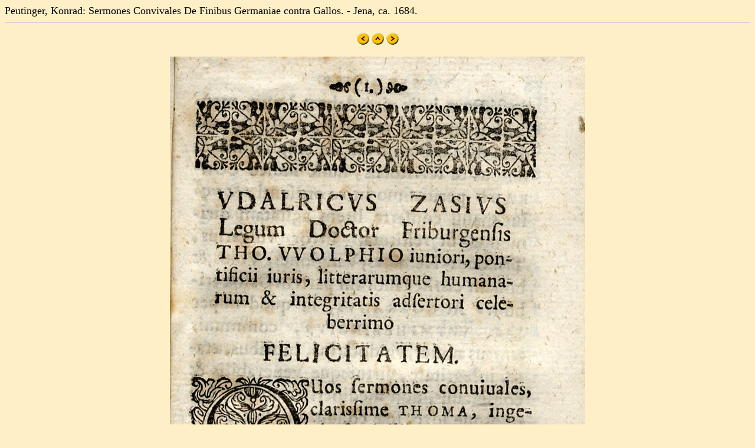

--- FILE ---
content_type: text/html
request_url: https://mateo.uni-mannheim.de/camenahist/peutinger1/jpg/s001.html
body_size: 359
content:
<!DOCTYPE html>
<html>

<head>
<title>Peutinger, Konrad: Sermones Convivales De Finibus Germaniae contra Gallos. - Jena, ca. 1684.</title>
</head>

<BODY bgcolor="#FFEFC6" Text=#000000 LINK=#2F2F4F ALINK=#FF0000 VLINK=#FF0000>
<font size="+1">Peutinger, Konrad: Sermones Convivales De Finibus Germaniae contra Gallos. - Jena, ca. 1684.
</font><center><hr>






  <p>
  <A HREF="as016.html"><img src="left.gif" border="0"></A>
  <A HREF="../../autoren/peutinger_hist.html"><img src="up.gif" border="0"></A>
  <A HREF="s002.html"><img src="right.gif" border="0"></A>
  </p>

<p><img src="peut001.jpg"></p>


   <p>
   <A HREF="as016.html"><img src="left.gif" border="0"></A>
   <A HREF="../../autoren/peutinger_hist.html"><img src="up.gif" border="0"></A>
   <A HREF="s002.html"><img src="right.gif" border="0"></A>
  </p>







<hr></center></body>
</html>

